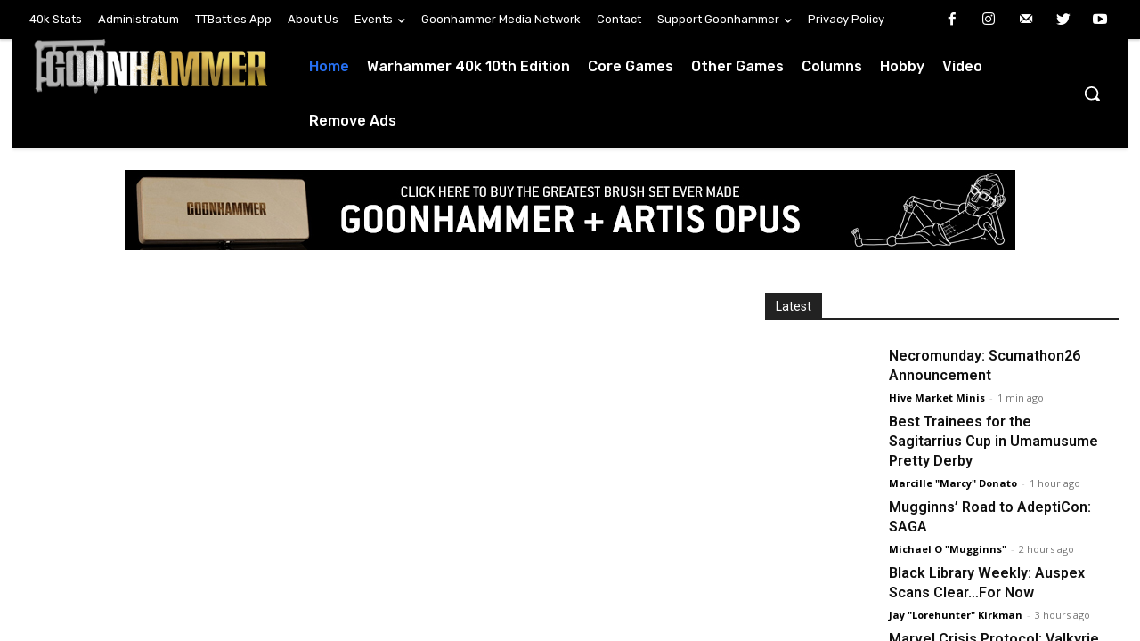

--- FILE ---
content_type: text/html; charset=UTF-8
request_url: https://www.goonhammer.com/?attachment_id=45471
body_size: 2235
content:
<!DOCTYPE html>
<html lang="en">
<head>
    <meta charset="utf-8">
    <meta name="viewport" content="width=device-width, initial-scale=1">
    <title></title>
    <style>
        body {
            font-family: "Arial";
        }
    </style>
    <script type="text/javascript">
    window.awsWafCookieDomainList = [];
    window.gokuProps = {
"key":"AQIDAHjcYu/GjX+QlghicBgQ/7bFaQZ+m5FKCMDnO+vTbNg96AGe85MAbDryaCIv+G5hkV9fAAAAfjB8BgkqhkiG9w0BBwagbzBtAgEAMGgGCSqGSIb3DQEHATAeBglghkgBZQMEAS4wEQQMfqv/41xp8mxCyZaoAgEQgDtphphf91j3ohtIdrkcZhOjtKVdO6T7EOagds3zsYaLwQPIN8cNivfF/va6SSQpupzbviLhd9a0ZTvohw==",
          "iv":"A6x+YQFnWAAAJuMX",
          "context":"dlu2vBDUe5gwy6sb7Bl1mCNH0F4rNB1S5+bupETQO6d7hGUs4YJZWGlCIK+SVzK0KukDAWMES1AukzyTTfe8cniueUpdQr3Iet9wuCyDD8Lx6E1eyLwLHKYP1WTj6D8BHpyusfsfxzC/wzxx+e4+TZF0TWVikEDKIh3IIlNDWzexEJlLudx6c8GU0SftZu0AIyC9aFQ1Zez/1IYtuW68toXFTNgNvqHM82GzyuUttAX1OimHz/zI3ueazXzeENH/9gkkkT9wIZD9jYVJZ7NgOpcvNzjNaB5OH9KEmbyKw1lD3MQHZcfE7W7plrDNrDfmS/ABCVdcnk+BABBdEIxxCNCj5F6ze0d7O4/5IwRgsh1qggwkVE9gnzOL7s1miVQk5OIa5AqLKUG54OF2o6QCutNbWgD15fVXtve3b+W+BLrOt3lAIfUk8rnmto6J+qygHK9Ok9c12iZcZrrVkBf+y/b0kf+qWA0j7Y687uJuiQcOS9j9csmx3bbgMhno/zeGQ71NL5paWM1sEVWfmYigvoffaxeL3bKpxUfsL0fjc8CrMQqb5bsakM973oEbzBTeuXr+y2XXmm6YmHrwescZgKehFGNR9Qu+DsQ7zUK3vALjVWzuar0my7d8bPPw/4L2nJuoNRiIxW3u+Y2Ahn7d2As26YixDhsjTIMUVy6BdOEbLCUeYZrqFn1A60O3bdwFjGhWnIkvRmahUNWbbae7BYS+/gBN7dg0odxhwbQSeZwix1AtDzQOKOKOKwSTWpFURpD4FCTVE4uK"
};
    </script>
    <script src="https://e7148e4b80d2.f47c32ba.us-east-2.token.awswaf.com/e7148e4b80d2/1e3af989b16e/b8505ae3ee9c/challenge.js"></script>
</head>
<body>
    <div id="challenge-container"></div>
    <script type="text/javascript">
        AwsWafIntegration.saveReferrer();
        AwsWafIntegration.checkForceRefresh().then((forceRefresh) => {
            if (forceRefresh) {
                AwsWafIntegration.forceRefreshToken().then(() => {
                    window.location.reload(true);
                });
            } else {
                AwsWafIntegration.getToken().then(() => {
                    window.location.reload(true);
                });
            }
        });
    </script>
    <noscript>
        <h1>JavaScript is disabled</h1>
        In order to continue, we need to verify that you're not a robot.
        This requires JavaScript. Enable JavaScript and then reload the page.
    </noscript>
</body>
</html>